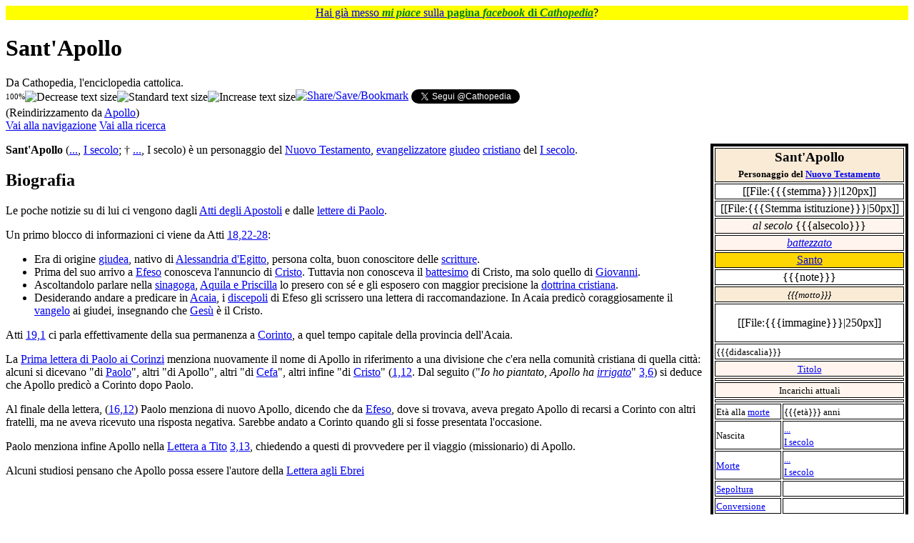

--- FILE ---
content_type: text/html; charset=UTF-8
request_url: https://it.cathopedia.org/wiki/Apollo
body_size: 73443
content:
<!DOCTYPE html>
<html class="client-nojs" lang="it" dir="ltr">
<head>
<meta charset="UTF-8">
<title>Sant'Apollo - Cathopedia, l'enciclopedia cattolica</title>
<script>(function(){var className="client-js";var cookie=document.cookie.match(/(?:^|; )cathopedia_l_itmwclientpreferences=([^;]+)/);if(cookie){cookie[1].split('%2C').forEach(function(pref){className=className.replace(new RegExp('(^| )'+pref.replace(/-clientpref-\w+$|[^\w-]+/g,'')+'-clientpref-\\w+( |$)'),'$1'+pref+'$2');});}document.documentElement.className=className;}());RLCONF={"wgBreakFrames":false,"wgSeparatorTransformTable":[",\t."," \t,"],"wgDigitTransformTable":["",""],"wgDefaultDateFormat":"dmy","wgMonthNames":["","gennaio","febbraio","marzo","aprile","maggio","giugno","luglio","agosto","settembre","ottobre","novembre","dicembre"],"wgRequestId":"aXFtVbpMhgmM5NzXq5x0AAAAAAw","wgCanonicalNamespace":"","wgCanonicalSpecialPageName":false,"wgNamespaceNumber":0,"wgPageName":"Sant'Apollo","wgTitle":"Sant'Apollo","wgCurRevisionId":669894,"wgRevisionId":669894,"wgArticleId":5448,"wgIsArticle":true,"wgIsRedirect":false,"wgAction":"view","wgUserName":null,"wgUserGroups":["*"],"wgCategories":["PersonaBot","Date alfanumeriche","Voci che inglobano materiale di it.wiki","Pre-canonizzazione","Tutti i Santi","Santi del I secolo","Santi e beati del 13 febbraio","Biografie","Evangelizzatori giudei","Personaggi del Nuovo Testamento","Santi del Nuovo Testamento","Nati nel I secolo","Morti nel I secolo"],"wgPageViewLanguage":"it","wgPageContentLanguage":"it","wgPageContentModel":"wikitext","wgRelevantPageName":"Sant'Apollo","wgRelevantArticleId":5448,"wgIsProbablyEditable":false,"wgRelevantPageIsProbablyEditable":false,"wgRestrictionEdit":[],"wgRestrictionMove":[],"wgRedirectedFrom":"Apollo","wgCiteReferencePreviewsActive":false,"wgMFDisplayWikibaseDescriptions":{"search":false,"watchlist":false,"tagline":false},"wgInternalRedirectTargetUrl":"/wiki/Sant%27Apollo"};
RLSTATE={"site.styles":"ready","user.styles":"ready","user":"ready","user.options":"loading","skins.vector.styles.legacy":"ready","jquery.makeCollapsible.styles":"ready"};RLPAGEMODULES=["mediawiki.action.view.redirect","site","mediawiki.page.ready","jquery.makeCollapsible","skins.vector.legacy.js","ext.gadget.OpenStreetMap","ext.gadget.ReferenceTooltips","ext.gadget.WikiMiniAtlas","ext.gadget.ExternalSearch","ext.gadget.SimilarTitles"];</script>
<script>(RLQ=window.RLQ||[]).push(function(){mw.loader.impl(function(){return["user.options@12s5i",function($,jQuery,require,module){mw.user.tokens.set({"patrolToken":"+\\","watchToken":"+\\","csrfToken":"+\\"});
}];});});</script>
<link rel="stylesheet" href="/w/load.php?lang=it&amp;modules=jquery.makeCollapsible.styles%7Cskins.vector.styles.legacy&amp;only=styles&amp;skin=vector">
<script async="" src="/w/load.php?lang=it&amp;modules=startup&amp;only=scripts&amp;raw=1&amp;skin=vector"></script>
<meta name="ResourceLoaderDynamicStyles" content="">
<link rel="stylesheet" href="/w/load.php?lang=it&amp;modules=site.styles&amp;only=styles&amp;skin=vector">
<meta name="generator" content="MediaWiki 1.43.5">
<meta name="robots" content="max-image-preview:standard">
<meta name="format-detection" content="telephone=no">
<meta name="viewport" content="width=1120">
<link rel="icon" href="/w/images/logo/SanPietro.ico">
<link rel="search" type="application/opensearchdescription+xml" href="/w/rest.php/v1/search" title="Cathopedia (it)">
<link rel="EditURI" type="application/rsd+xml" href="https://it.cathopedia.org/w/api.php?action=rsd">
<link rel="canonical" href="https://it.cathopedia.org/wiki/Sant%27Apollo">
<link rel="license" href="http://creativecommons.org/licenses/by-sa/3.0/">
<link rel="alternate" type="application/rss+xml" title="Feed RSS di Cathopedia" href="/w/index.php?title=Speciale:UltimeModifiche&amp;feed=rss">
<link rel="alternate" type="application/atom+xml" title="Feed Atom di Cathopedia" href="/w/index.php?title=Speciale:UltimeModifiche&amp;feed=atom">
</head>
<body class="skin-vector-legacy mediawiki ltr sitedir-ltr mw-hide-empty-elt ns-0 ns-subject page-Sant_Apollo rootpage-Sant_Apollo skin-vector action-view"><div id="mw-page-base" class="noprint"></div>
<div id="mw-head-base" class="noprint"></div>
<div id="content" class="mw-body" role="main">
	<a id="top"></a>
	<div id="siteNotice"><div id="localNotice" data-nosnippet=""><div class="sitenotice" lang="it" dir="ltr"><p style="text-align:center; background-color: yellow; padding: 0.05em 0.2em; font-size:100%; margin: 0 auto;">
<span typeof="mw:File"><a href="/wiki/File:Mi_piace_FB.png" class="mw-file-description"><img src="//commons.cathopedia.org/w/images/commons/thumb/4/46/Mi_piace_FB.png/14px-Mi_piace_FB.png" decoding="async" width="14" height="12" class="mw-file-element" srcset="//commons.cathopedia.org/w/images/commons/thumb/4/46/Mi_piace_FB.png/21px-Mi_piace_FB.png 1.5x, //commons.cathopedia.org/w/images/commons/thumb/4/46/Mi_piace_FB.png/28px-Mi_piace_FB.png 2x" /></a></span> <a target="_blank" rel="nofollow noreferrer noopener" class="external text" href="https://www.facebook.com/cathopedia">Hai già messo <span style="color: green;"><i><b>mi piace</b></i></span> sulla <span style="color: green;"><b>pagina <i>facebook</i> di <i>Cathopedia</i></b></span></a>? <span typeof="mw:File"><a href="/wiki/File:Mi_piace_FB_rovesciato.png" class="mw-file-description"><img src="//commons.cathopedia.org/w/images/commons/thumb/4/44/Mi_piace_FB_rovesciato.png/14px-Mi_piace_FB_rovesciato.png" decoding="async" width="14" height="12" class="mw-file-element" srcset="//commons.cathopedia.org/w/images/commons/thumb/4/44/Mi_piace_FB_rovesciato.png/21px-Mi_piace_FB_rovesciato.png 1.5x, //commons.cathopedia.org/w/images/commons/thumb/4/44/Mi_piace_FB_rovesciato.png/28px-Mi_piace_FB_rovesciato.png 2x" /></a></span>
</p></div></div></div>
	<div class="mw-indicators">
	</div>
	<h1 id="firstHeading" class="firstHeading mw-first-heading"><span class="mw-page-title-main">Sant'Apollo</span></h1>
	<div id="bodyContent" class="vector-body">
		<div id="siteSub" class="noprint">Da Cathopedia, l&#039;enciclopedia cattolica.</div>
		<div id="contentSub"><div id="mw-content-subtitle"><div class="subpages"><div style="float:left; vertical-align: middle;"><span id="textpercent" style="font-size: 11px; vertical-align: middle;">100%</span><span style="cursor: pointer; vertical-align:middle;"><img id="textminus" width="20" height="20" alt="Decrease text size" title="rimpicciolisci" src="/w/extensions/add-to-any-share-save/makeTextSmaller.jpg" onclick="resizeText(90, true)" /><img id="textstandard" width="20" height="20" alt="Standard text size" title="dimensione standard" src="/w/extensions/add-to-any-share-save/makeTextStandard.jpg" onclick="resizeText(0, true)" /><img id="textplus" width="20" height="20" alt="Increase text size" title="ingrandisci" src="/w/extensions/add-to-any-share-save/makeTextBigger.jpg" onclick="resizeText(111, true)" /></span></div><span style="width:100%;text-align:left;margin-top:-21px;"><div id="fb-root"></div>
					<script>(function(d, s, id) {
					  var js, fjs = d.getElementsByTagName(s)[0];
					  if (d.getElementById(id)) return;
					  js = d.createElement(s); js.id = id;
					  js.src = "//connect.facebook.net/it_IT/all.js#xfbml=1&appId=416394098402513";
					  fjs.parentNode.insertBefore(js, fjs);
					}(document, 'script', 'facebook-jssdk'));</script><span style="vertical-align: top;" class="fb-like" data-send="true" data-layout="standard" data-width="500" data-action="recommend" data-font="verdana"></span><a style="vertical-align: top;" class="a2a_dd" href="https://www.addtoany.com/share_save?linkurl=https%3A%2F%2Fit.cathopedia.org%2Fwiki%2FApollo%3Fpk_campaign%3DAddToAny%26pk_kwd%3DApollo&amp;linkname=Apollo " target="_blank"><img src="/w/extensions/add-to-any-share-save/share_save_171_16.png" width="171" height="16" alt="Share/Save/Bookmark"/></a><script type="text/javascript">a2a_linkname="Apollo";a2a_linkurl="https://it.cathopedia.org/wiki/Apollo?pk_campaign=AddToAny&pk_kwd=Apollo";a2a_onclick=1;</script> <a style="vertical-align: top;" href="https://twitter.com/Cathopedia" class="twitter-follow-button" data-show-count="false" data-lang="it">Segui @Cathopedia</a><script>!function(d,s,id){var js,fjs=d.getElementsByTagName(s)[0],p=/^http:/.test(d.location)?'http':'https';if(!d.getElementById(id)){js=d.createElement(s);js.id=id;js.src=p+'://platform.twitter.com/widgets.js';fjs.parentNode.insertBefore(js,fjs);}}(document, 'script', 'twitter-wjs');</script></span></div><span class="mw-redirectedfrom">(Reindirizzamento da <a href="/w/index.php?title=Apollo&amp;redirect=no" class="mw-redirect" title="Apollo">Apollo</a>)</span></div></div>
		<div id="contentSub2"></div>
		
		<div id="jump-to-nav"></div>
		<a class="mw-jump-link" href="#mw-head">Vai alla navigazione</a>
		<a class="mw-jump-link" href="#searchInput">Vai alla ricerca</a>
		<div id="mw-content-text" class="mw-body-content"><div class="mw-content-ltr mw-parser-output" lang="it" dir="ltr"><table class="TabellaLateralePersona" border="1" style="float:right; width:250px; border:4px solid black;">
<tbody><tr>
<th colspan="2" style="background-color:antiquewhite; text-align:center; width=100%; font-size:larger; border-style:double; border:1px solid black;"><font color="black">Sant'Apollo<small><small><br />Personaggio del <a href="/wiki/Nuovo_Testamento" title="Nuovo Testamento">Nuovo Testamento</a></small></small></font>
</th></tr>
<tr class="hiddenStructure noprint">
<td colspan="2" style="vertical-align:middle;text-align:center;">[[File:{{{stemma}}}|120px]]
</td></tr>
<tr class="hiddenStructure noprint">
<td colspan="2" style="vertical-align:middle;text-align:center;width:70px;">[[File:{{{Stemma istituzione}}}|50px]]
</td></tr>
<tr class="hiddenStructure noprint">
<td colspan="2" style="text-align:center; background-color:seashell"><i>al secolo</i> {{{alsecolo}}}
</td></tr>
<tr class="hiddenStructure noprint">
<td colspan="2" style="text-align:center; background-color:seashell"><i><a href="/wiki/Battesimo" title="Battesimo">battezzato</a> </i>
</td></tr>
<tr>
<td colspan="2" style="text-align:center; background-color:gold"><a href="/wiki/Santo" title="Santo">Santo</a>
</td></tr>
<tr class="hiddenStructure noprint">
<td colspan="2" style="text-align:center">{{{note}}}
</td></tr>
<tr class="hiddenStructure noprint">
<td colspan="2" style="text-align:center; background-color:antiquewhite"><font color="black"><small><i>{{{motto}}}</i></small></font>
</td></tr>
<tr class="hiddenStructure noprint">
<td colspan="2" style="text-align:center">
<p>[[File:{{{immagine}}}|250px]]
</p>
</td></tr>
<tr class="hiddenStructure noprint">
<td class="Didascalia" colspan="2"><small>{{{didascalia}}}</small>
</td></tr>
<tr class="hiddenStructure noprint">
<td colspan="2" style="text-align:center; background-color:seashell"><small><a href="/wiki/Vescovo_titolare" title="Vescovo titolare">Titolo</a></small>
</td></tr>
<tr class="hiddenStructure noprint">
<td colspan="2" style="text-align:left;background-color:seashell;">
</td></tr>
<tr class="hiddenStructure noprint">
<td colspan="2" style="text-align:center; background-color:seashell"><small>Incarichi attuali</small>
</td></tr>
<tr class="hiddenStructure noprint">
<td colspan="2" style="text-align:left; background-color:">
</td></tr>
<tr class="hiddenStructure noprint">
<td><small>Età alla <a href="/wiki/Morte" title="Morte">morte</a></small></td>
<td><small>{{{età}}} anni</small>
</td></tr>
<tr>
<td><small>Nascita</small>
</td>
<td><small><a href="/w/index.php?title=...&amp;action=edit&amp;redlink=1" class="new" title="... (la pagina non esiste)">...</a> <br /></small> <small> <a href="/wiki/I_secolo" title="I secolo">I secolo</a></small>
</td></tr>
<tr>
<td><small><a href="/wiki/Morte" title="Morte">Morte</a></small>
</td>
<td><small><a href="/w/index.php?title=...&amp;action=edit&amp;redlink=1" class="new" title="... (la pagina non esiste)">...</a> <br /> <a href="/wiki/I_secolo" title="I secolo">I secolo</a></small>
</td></tr>
<tr class="hiddenStructure noprint">
<td><small><a href="/wiki/Sepoltura" title="Sepoltura">Sepoltura</a></small>
</td>
<td><small></small>
</td></tr>
<tr class="hiddenStructure noprint">
<td><small><a href="/wiki/Conversione" title="Conversione">Conversione</a></small></td>
<td><small></small>
</td></tr>
<tr class="hiddenStructure noprint">
<td><small>Appartenenza</small></td>
<td><small></small>
</td></tr>
<tr class="hiddenStructure noprint">
<td><small><a href="/wiki/Vestizione" title="Vestizione">Vestizione</a></small></td>
<td><small>{{{V}}}</small>
</td></tr>
<tr class="hiddenStructure noprint">
<td><small><a href="/wiki/Vestizione" title="Vestizione">Vestizione</a></small></td>
<td><small>[[{{{aVest}}}]]</small>
</td></tr>
<tr class="hiddenStructure noprint">
<td><small><a href="/wiki/Professione_religiosa" title="Professione religiosa">Professione religiosa</a></small></td>
<td><small>[[{{{aPR}}}]]</small>
</td></tr>
<tr class="hiddenStructure noprint">
<td><small>Ordinato <a href="/wiki/Diacono" class="mw-redirect" title="Diacono">diacono</a></small></td>
<td><small></small>
</td></tr>
<tr class="hiddenStructure noprint">
<td><small><a href="/wiki/Ordinazione_presbiterale" class="mw-redirect" title="Ordinazione presbiterale">Ordinazione</a> <a href="/wiki/Presbitero" title="Presbitero">presbiterale</a></small></td>
<td><small>{{{O}}}</small>
</td></tr>
<tr class="hiddenStructure noprint">
<td><small><a href="/wiki/Ordinazione_presbiterale" class="mw-redirect" title="Ordinazione presbiterale">Ordinazione</a> <a href="/wiki/Presbitero" title="Presbitero">presbiterale</a></small></td>
<td><small>[[{{{aO}}}]]</small> <small></small>
</td></tr>
<tr class="hiddenStructure noprint">
<td><small>Nominato <a href="/wiki/Abate" title="Abate">Abate</a></small></td>
<td><small>{{{nominatoAB}}}</small>
</td></tr>
<tr class="hiddenStructure noprint">
<td><small>Nominato <a href="/wiki/Amministratore_apostolico" title="Amministratore apostolico">amministratore apostolico</a></small></td>
<td><small>{{{nominatoAA}}}</small>
</td></tr>
<tr class="hiddenStructure noprint">
<td><small>Nominato <a href="/wiki/Vescovo" title="Vescovo">vescovo</a></small></td>
<td><small>{{{nominato}}}</small>
</td></tr>
<tr class="hiddenStructure noprint">
<td><small>Nominato <a href="/wiki/Arcivescovo" title="Arcivescovo">arcivescovo</a></small></td>
<td><small>{{{nominatoA}}}</small>
</td></tr>
<tr class="hiddenStructure noprint">
<td><small>Nominato <a href="/wiki/Arcieparca" title="Arcieparca">arcieparca</a></small></td>
<td><small>{{{nominatoAE}}}</small>
</td></tr>
<tr class="hiddenStructure noprint">
<td><small>Nominato <a href="/wiki/Patriarca" title="Patriarca">patriarca</a></small></td>
<td><small>{{{nominatoP}}}</small>
</td></tr>
<tr class="hiddenStructure noprint">
<td><small>Nominato <a href="/wiki/Eparca" title="Eparca">eparca</a></small></td>
<td><small>{{{nominatoE}}}</small>
</td></tr>
<tr class="hiddenStructure noprint">
<td><small>Consacrazione vescovile</small></td>
<td><small>{{{C}}}</small>
</td></tr>
<tr class="hiddenStructure noprint">
<td><small><a href="/wiki/Consacrazione_vescovile" class="mw-redirect" title="Consacrazione vescovile">Consacrazione vescovile</a></small></td>
<td><small>[[ {{{aC}}} ]]</small><small></small>
</td></tr>
<tr class="hiddenStructure noprint">
<td><small>Elevazione ad <a href="/wiki/Arcivescovo" title="Arcivescovo">Arcivescovo</a></small></td>
<td><small>{{{elevato}}}</small>
</td></tr>
<tr class="hiddenStructure noprint">
<td><small>Elevazione a <a href="/wiki/Patriarca" title="Patriarca">Patriarca</a></small></td>
<td><small>{{{patriarca}}}</small>
</td></tr>
<tr class="hiddenStructure noprint">
<td><small>Elevazione ad <a href="/wiki/Arcieparca" title="Arcieparca">Arcieparca</a></small></td>
<td><small>{{{arcieparca}}}</small>
</td></tr>
<tr class="hiddenStructure noprint">
<td><small>Creazione<br />a <a href="/wiki/Cardinale" title="Cardinale">Cardinale</a></small></td>
<td><small>{{{P}}}</small>
</td></tr>
<tr class="hiddenStructure noprint">
<td><small>Creato<br /></small>
</td>
<td><small></small>
</td></tr>
<tr class="hiddenStructure noprint">
<td><small>Creato<br /><a href="/wiki/Cardinale" title="Cardinale">Cardinale</a></small>
</td>
<td><small></small>
</td></tr>
<tr class="hiddenStructure noprint">
<td><small>Deposto dal cardinalato</small>
</td>
<td><small> [[{{{aPd}}}]] da [[{{{pPd}}}]]</small>
<p><br />
</p>
</td></tr>
<tr class="hiddenStructure noprint">
<td><small>Dimissioni dal cardinalato</small>
</td>
<td><small> [[{{{aPdim}}}]]</small>
</td></tr>

<tr class="hiddenStructure noprint">
<td><small>Cardinale per</small>
</td>
<td><small></small>
</td></tr>

<tr class="hiddenStructure noprint">
<td><small>Cardinale per</small>
</td>
<td><small></small>
</td></tr>
<tr class="hiddenStructure noprint">
<td><small><a href="/wiki/Categoria:Cardinali_elettori" title="Categoria:Cardinali elettori">Cardinale elettore</a></small>
</td>
<td>
</td></tr>
<tr class="hiddenStructure noprint">
<td colspan="2" style="background-color:antiquewhite">
</td></tr>
<tr style="background-color:#dddddd" class="hiddenStructure noprint">
<td><small>Creazione a<br />pseudocardinale</small></td>
<td><small>{{{pseudocardinale}}}</small>
</td></tr>
<tr style="background-color:#dddddd" class="hiddenStructure noprint">
<td><small>Creazione a<br />pseudocardinale</small></td>
<td><small></small>
</td></tr>
<tr style="background-color:#dddddd" class="hiddenStructure noprint">
<td><small>Eletto Antipapa</small></td>
<td><small>{{{antipapa}}}</small>
</td></tr>
<tr style="background-color:#dddddd" class="hiddenStructure noprint">
<td><small>Consacrazione</small></td>
<td><small>{{{Consacrazione}}}</small>
</td></tr>
<tr style="background-color:#dddddd" class="hiddenStructure noprint">
<td><small>Fine pontificato</small></td>
<td><small>{{{Fine pontificato}}}</small>
</td></tr>
<tr style="background-color:#dddddd" class="hiddenStructure noprint">
<td><small>Pseudocardinali creati</small></td>
<td><small>{{{Pseudocardinali creati}}}</small>
</td></tr>
<tr style="background-color:#dddddd" class="hiddenStructure noprint">
<td><small>Sede</small></td>
<td><small>{{{Sede}}}</small>
</td></tr>
<tr style="background-color:#dddddd" class="hiddenStructure noprint">
<td><small>Opposto a</small></td>
<td><small></small>
</td></tr>
<tr style="background-color:#dddddd" class="hiddenStructure noprint">
<td><small>Sostenuto da</small></td>
<td><small></small>
</td></tr>
<tr style="background-color:#dddddd" class="hiddenStructure noprint">
<td><small><a href="/wiki/Scomunica" title="Scomunica">Scomunicato</a> da</small></td>
<td><small></small>
</td></tr>
<tr style="background-color:#dddddd" class="hiddenStructure noprint">
<td><small>Confermato cardinale</small></td>
<td><small>{{{Confermato cardinale}}}</small>
</td></tr>
<tr style="background-color:#dddddd" class="hiddenStructure noprint">
<td><small>Nomina a pseudocardinale annullata da</small></td>
<td><small>{{{Annullato da}}}</small>
</td></tr>
<tr style="background-color:#dddddd" class="hiddenStructure noprint">
<td><small>Riammesso da</small></td>
<td><small></small>
</td></tr>
<tr style="background-color:#dddddd" class="hiddenStructure noprint">
<td><small>Precedente</small></td>
<td><small>{{{Precedente}}}</small>
</td></tr>
<tr style="background-color:#dddddd" class="hiddenStructure noprint">
<td><small>Successivo</small></td>
<td><small>{{{Successivo}}}</small>
</td></tr>
<tr class="hiddenStructure noprint">
<td colspan="2" style="background-color:antiquewhite">
</td></tr>
<tr class="hiddenStructure noprint">
<td><small>Incarichi ricoperti</small>
</td>
<td>
</td></tr>
<tr class="hiddenStructure noprint">
<td colspan="2" style="background-color:antiquewhite; text-align:center;"><font color="black"><span typeof="mw:File"><a href="/wiki/File:Emblem_of_the_Papacy_SE.svg" class="mw-file-description"><img src="//commons.cathopedia.org/w/images/commons/thumb/8/81/Emblem_of_the_Papacy_SE.svg/30px-Emblem_of_the_Papacy_SE.svg.png" decoding="async" width="30" height="41" class="mw-file-element" srcset="//commons.cathopedia.org/w/images/commons/thumb/8/81/Emblem_of_the_Papacy_SE.svg/45px-Emblem_of_the_Papacy_SE.svg.png 1.5x, //commons.cathopedia.org/w/images/commons/thumb/8/81/Emblem_of_the_Papacy_SE.svg/60px-Emblem_of_the_Papacy_SE.svg.png 2x" /></a></span> <b>Informazioni sul papato</b> </font>
</td></tr>
<tr class="hiddenStructure noprint">
<td colspan="2" style="background-color:antiquewhite; text-align:center"><b>° <a href="/wiki/Diocesi_di_Roma" title="Diocesi di Roma">vescovo di Roma</a></b>
</td></tr>
<tr class="hiddenStructure noprint">
<td><small>Elezione<br />al pontificato</small></td>
<td><small>{{{inizio}}}</small><br />
</td></tr>
<tr style="background-color:#dddddd" class="hiddenStructure noprint">
<td><small>Insediamento</small></td>
<td><small>{{{Insediamento}}}</small>
</td></tr>
<tr class="hiddenStructure noprint">
<td><small>Consacrazione</small></td>
<td><small>{{{consacrazione}}}</small>
</td></tr>
<tr class="hiddenStructure noprint">
<td><small>Fine del<br /> pontificato</small></td>
<td><small>{{{fine}}}</small><small><br />(per causa incerta o sconosciuta)</small>
</td></tr>
<tr class="hiddenStructure noprint">
<td><small>Durata del<br />pontificato</small>
</td>
<td><small></small>
</td></tr>
<tr class="hiddenStructure noprint">
<td><small>Segretario</small></td>
<td><small>{{{segretario}}}</small>
</td></tr>
<tr class="hiddenStructure noprint">
<td><small>Predecessore</small></td>
<td><small>{{{predecessore}}}</small>
</td></tr>
<tr class="hiddenStructure noprint">
<td><small>Successore</small></td>
<td><small>{{{successore}}}</small>
</td></tr>
<tr class="hiddenStructure noprint">
<td><small>Extra</small></td>
<td><small>   <a href="/w/index.php?title=Categoria:Anni_di_pontificato_di_Apollo&amp;action=edit&amp;redlink=1" class="new" title="Categoria:Anni di pontificato di Apollo (la pagina non esiste)">Anni di pontificato</a></small>
</td></tr>
<tr class="hiddenStructure noprint">
<td colspan="2" style="text-align:center;">
<p><br />
</p>
</td></tr>

<tr class="hiddenStructure noprint">
<td><small>Cardinali</small></td>
<td><small> creazioni</small>
</td></tr>
<tr class="hiddenStructure noprint">
<td><small>Proclamazioni</small></td>
<td><small>   </small>
</td></tr>
<tr class="hiddenStructure noprint">
<td><small>Antipapi</small></td>
<td><small>{{{antipapi}}}</small>
</td></tr>
<tr class="hiddenStructure noprint">
<td><small>Eventi</small></td>
<td><small></small>
</td></tr>
<tr>
<td colspan="2" style="background-color:gold; text-align:center;">
<p><i>Iter</i> verso la <b>canonizzazione</b>
</p>
</td></tr>
<tr>
<td><small><a href="/wiki/Venerazione" class="mw-redirect" title="Venerazione">Venerato</a> da</small></td>
<td><small><a href="/wiki/Chiesa_cattolica" title="Chiesa cattolica">Chiesa cattolica</a></small>
</td></tr>
<tr class="hiddenStructure noprint">
<td><small><a href="/wiki/Venerabile" title="Venerabile">Venerabile</a> il</small></td>
<td><small>[[{{{aV}}}]]</small>
</td></tr>
<tr class="hiddenStructure noprint">
<td><small><a href="/wiki/Beatificazione" class="mw-redirect" title="Beatificazione">Beatificazione</a></small></td>
<td><small>[[{{{aB}}}]]</small>
</td></tr>
<tr>
<td><small><a href="/wiki/Canonizzazione" title="Canonizzazione">Canonizzazione</a></small></td>
<td><small>Pre-canonizzazione</small>
</td></tr>
<tr>
<td><small>Ricorrenza</small></td>
<td><small><a href="/wiki/13_febbraio" title="13 febbraio">13 febbraio</a></small>
</td></tr>
<tr class="hiddenStructure noprint">
<td><small>Altre ricorrenze</small></td>
<td><small></small>
</td></tr>
<tr class="hiddenStructure noprint">
<td><small><a href="/wiki/Santuario" title="Santuario">Santuario</a> principale</small></td>
<td><small>{{{santuario principale}}}</small>
</td></tr>
<tr class="hiddenStructure noprint">
<td><small>Attributi</small></td>
<td><small>{{{attributi}}}</small>
</td></tr>
<tr class="hiddenStructure noprint">
<td><small>Devozioni particolari</small></td>
<td><small>{{{devozioni}}}</small>
</td></tr>
<tr class="hiddenStructure noprint">
<td><small><a href="/wiki/Patrono" title="Patrono">Patrono</a> di</small></td>
<td><small></small>
</td></tr>
<tr class="hiddenStructure noprint">
<th colspan="2" style="background-color:#CCF;"><small></small>
</th></tr>
<tr class="hiddenStructure noprint">
<td colspan="2" align="center">[[File:|250px]]
</td></tr>
<tr class="hiddenStructure noprint">
<td colspan="2">
</td></tr>
<tr class="hiddenStructure noprint">
<td colspan="2" align="center">[[File:|100px|Stemma]]
</td></tr>
<tr class="hiddenStructure noprint">
<td>
</td>
<td>
</td></tr>
<tr class="hiddenStructure noprint">
<td><small>Incoronazione</small>
</td>
<td><small></small>
</td></tr>
<tr class="hiddenStructure noprint">
<td><small>Investitura</small>
</td>
<td><small></small>
</td></tr>
<tr class="hiddenStructure noprint">
<td><small>Predecessore</small>
</td>
<td>
</td></tr>
<tr class="hiddenStructure noprint">
<td><small>Erede</small>
</td>
<td><small></small>
</td></tr>
<tr class="hiddenStructure noprint">
<td><small>Successore</small>
</td>
<td>
</td></tr>


<tr>
<td colspan="2" style="background-color:#CCF;">
</td></tr>
<tr class="hiddenStructure noprint">
<td><small>Nome completo</small></td>
<td><small>{{{nome completo}}}</small>
</td></tr>
<tr class="hiddenStructure noprint">
<td><small>Trattamento</small></td>
<td><small>{{{trattamento}}}</small>
</td></tr>
<tr class="hiddenStructure noprint">
<td><small>Onorificenze</small></td>
<td><small></small>
</td></tr>
<tr class="hiddenStructure noprint">
<td><small>Nome templare</small></td>
<td><small>{{{nome templare}}}</small>
</td></tr>
<tr class="hiddenStructure noprint">
<td><small>Nomi postumi</small></td>
<td>
</td></tr>
<tr class="hiddenStructure noprint">
<td><small>Altri titoli</small></td>
<td><small></small>
</td></tr>
<tr class="hiddenStructure noprint">
<td><small>Casa reale</small></td>
<td><small>{{{casa reale}}}</small>
</td></tr>
<tr class="hiddenStructure noprint">
<td><small>Dinastia</small></td>
<td><small>{{{dinastia}}}</small>
</td></tr>
<tr class="hiddenStructure noprint">
<td><small>Padre</small></td>
<td><small>{{{padre}}}</small>
</td></tr>
<tr class="hiddenStructure noprint">
<td><small>Madre</small></td>
<td><small>{{{madre}}}</small>
</td></tr>
<tr class="hiddenStructure noprint">
<td><small>Coniuge</small>
</td>
<td>
<p><small>
{{{coniuge 1}}}
</small>
</p>
</td></tr>
<tr class="hiddenStructure noprint">
<td><small>Consorte</small>
</td>
<td>
<p><small>
</small></p><p class="mw-empty-elt">
</p>
</td></tr>
<tr class="hiddenStructure noprint">
<td><small>Consorte di</small>
</td>
<td>
<p><small>
</small></p><p class="mw-empty-elt">
</p>
</td></tr>
<tr class="hiddenStructure noprint">
<td><small>Figli</small>
</td>
<td><small></small>
</td></tr>
<tr class="hiddenStructure noprint">
<td><small>Religione</small>
</td>
<td><small>{{{religione}}}</small>
</td></tr>
<tr class="hiddenStructure noprint">
<td><small>Motto reale</small>
</td>
<td><small>{{{motto reale}}}</small>
</td></tr>
<tr class="hiddenStructure noprint">
<td><small>Firma</small>
</td>
<td>[[File:{{{firma}}}|150x150px]]
</td></tr>
<tr class="hiddenStructure noprint">
<td colspan="2" style="background-color:antiquewhite; text-align:center;"><font color="black"><b>Collegamenti esterni</b></font>
</td></tr>
<tr class="hiddenStructure noprint">
<td colspan="2" style="text-align:center; background-color:seashell"><small></small>
</td></tr>
<tr class="hiddenStructure noprint">
<td colspan="2" style="background-color:#A6B299;">
</td></tr>
<tr class="hiddenStructure noprint">
<td colspan="2" style="background:#EF7777; text-align: left;"><div style="text-align: center;"><i><b>Invito all'ascolto</b></i></div><small></small>
</td></tr>
<tr class="hiddenStructure noprint">
<td colspan="2" style="background-color:seashell; text-align:center"><b>Firma autografa</b>
</td></tr>
<tr class="hiddenStructure noprint">
<td colspan="2">[[File:{{{FirmaAutografa}}}|250px]]
</td></tr>
<tr class="hiddenStructure noprint">
<td colspan="2">{{{Festività}}}
</td></tr></tbody></table><p><b>Sant'Apollo</b>&#32;(<a href="/w/index.php?title=...&amp;action=edit&amp;redlink=1" class="new" title="... (la pagina non esiste)">...</a>, <a href="/wiki/I_secolo" title="I secolo">I secolo</a>;&#32;† &#32;<a href="/w/index.php?title=...&amp;action=edit&amp;redlink=1" class="new" title="... (la pagina non esiste)">...</a>,&#32;I secolo)&#32;è un personaggio del <a href="/wiki/Nuovo_Testamento" title="Nuovo Testamento">Nuovo Testamento</a>,&#32;<a href="/wiki/Vangelo" title="Vangelo">evangelizzatore</a> <a href="/wiki/Giudea" title="Giudea">giudeo</a>&#32;<a href="/wiki/Cristianesimo" title="Cristianesimo">cristiano</a> del <a href="/wiki/I_secolo" title="I secolo">I secolo</a>.
</p><h2><span class="mw-headline" id="Biografia">Biografia</span></h2>
<p>Le poche notizie su di lui ci vengono dagli <a href="/wiki/Atti_degli_Apostoli" title="Atti degli Apostoli">Atti degli Apostoli</a> e dalle <a href="/wiki/Lettere_di_Paolo" title="Lettere di Paolo">lettere di Paolo</a>.
</p><p>Un primo blocco di informazioni ci viene da Atti <a target="_blank" rel="nofollow noreferrer noopener" class="external text" href="https://bibbianuova.qumran2.net/?q=At+18,22-28">18,22-28</a><span style="visibility:hidden;color:transparent;"></span>:
</p>
<ul><li>Era di origine <a href="/wiki/Giudaismo" title="Giudaismo">giudea</a>, nativo di <a href="/wiki/Alessandria_d%27Egitto" class="mw-redirect" title="Alessandria d&#39;Egitto">Alessandria d'Egitto</a>, persona colta, buon conoscitore delle <a href="/wiki/Antico_Testamento" title="Antico Testamento">scritture</a>.</li>
<li>Prima del suo arrivo a <a href="/wiki/Efeso" title="Efeso">Efeso</a> conosceva l'annuncio di <a href="/wiki/Cristo" class="mw-redirect" title="Cristo">Cristo</a>. Tuttavia non conosceva il <a href="/wiki/Battesimo" title="Battesimo">battesimo</a> di Cristo, ma solo quello di <a href="/wiki/Giovanni_il_Battista" class="mw-redirect" title="Giovanni il Battista">Giovanni</a>.</li>
<li>Ascoltandolo parlare nella <a href="/wiki/Sinagoga" title="Sinagoga">sinagoga</a>, <a href="/wiki/Aquila_e_Priscilla" class="mw-redirect" title="Aquila e Priscilla">Aquila e Priscilla</a> lo presero con sé e gli esposero con maggior precisione la <a href="/wiki/Dottrina_cristiana" class="mw-redirect" title="Dottrina cristiana">dottrina cristiana</a>.</li>
<li>Desiderando andare a predicare in <a href="/w/index.php?title=Acaia&amp;action=edit&amp;redlink=1" class="new" title="Acaia (la pagina non esiste)">Acaia</a>, i <a href="/wiki/Discepoli" class="mw-redirect" title="Discepoli">discepoli</a> di Efeso gli scrissero una lettera di raccomandazione. In Acaia predicò coraggiosamente il <a href="/wiki/Vangelo" title="Vangelo">vangelo</a> ai giudei, insegnando che <a href="/wiki/Ges%C3%B9" title="Gesù">Gesù</a> è il Cristo.</li></ul>
<p>Atti <a target="_blank" rel="nofollow noreferrer noopener" class="external text" href="https://bibbianuova.qumran2.net/?q=At+19,1">19,1</a><span style="visibility:hidden;color:transparent;"></span> ci parla effettivamente della sua permanenza a <a href="/w/index.php?title=Corinto&amp;action=edit&amp;redlink=1" class="new" title="Corinto (la pagina non esiste)">Corinto</a>, a quel tempo capitale della provincia dell'Acaia.
</p><p>La <a href="/wiki/Prima_lettera_ai_Corinzi" title="Prima lettera ai Corinzi">Prima lettera di Paolo ai Corinzi</a> menziona nuovamente il nome di Apollo in riferimento a una divisione che c'era nella comunità cristiana di quella città: alcuni si dicevano "di <a href="/wiki/San_Paolo_apostolo" title="San Paolo apostolo">Paolo</a>", altri "di Apollo", altri "di <a href="/wiki/San_Pietro_apostolo" class="mw-redirect" title="San Pietro apostolo">Cefa</a>", altri infine "di <a href="/wiki/Cristo" class="mw-redirect" title="Cristo">Cristo</a>" (<a target="_blank" rel="nofollow noreferrer noopener" class="external text" href="https://bibbianuova.qumran2.net/?q=1Cor+1,12">1,12</a><span style="visibility:hidden;color:transparent;"></span>. Dal seguito ("<i>Io ho piantato, Apollo ha <a href="/w/index.php?title=Irrigazione&amp;action=edit&amp;redlink=1" class="new" title="Irrigazione (la pagina non esiste)">irrigato</a></i>" <a target="_blank" rel="nofollow noreferrer noopener" class="external text" href="https://bibbianuova.qumran2.net/?q=1Cor+3,6">3,6</a><span style="visibility:hidden;color:transparent;"></span>) si deduce che Apollo predicò a Corinto dopo Paolo.
</p><p>Al finale della lettera, (<a target="_blank" rel="nofollow noreferrer noopener" class="external text" href="https://bibbianuova.qumran2.net/?q=1Cor+16,12">16,12</a><span style="visibility:hidden;color:transparent;"></span>) Paolo menziona di nuovo Apollo, dicendo che da <a href="/wiki/Efeso" title="Efeso">Efeso</a>, dove si trovava, aveva pregato Apollo di recarsi a Corinto con altri fratelli, ma ne aveva ricevuto una risposta negativa. Sarebbe andato a Corinto quando gli si fosse presentata l'occasione.
</p><p>Paolo menziona infine Apollo nella <a href="/wiki/Lettera_a_Tito" title="Lettera a Tito">Lettera a Tito</a> <a target="_blank" rel="nofollow noreferrer noopener" class="external text" href="https://bibbianuova.qumran2.net/?q=Tt+3,13">3,13</a><span style="visibility:hidden;color:transparent;"></span>, chiedendo a questi di provvedere per il viaggio (missionario) di Apollo.
</p><p>Alcuni studiosi pensano che Apollo possa essere l'autore della <a href="/wiki/Lettera_agli_Ebrei" title="Lettera agli Ebrei">Lettera agli Ebrei</a>
</p>
<style data-mw-deduplicate="TemplateStyles:r603640">.mw-parser-output .navbox{border:1px solid #aaa;clear:both;margin:auto;padding:2px;width:100%}.mw-parser-output .navbox th{padding-left:1em;padding-right:1em;text-align:center}.mw-parser-output .navbox>tbody>tr:first-child>th{background:#ccf;font-size:90%;width:100%}.mw-parser-output .navbox_navbar{float:left;margin:0;padding:0 10px 0 0;text-align:left;width:6em}.mw-parser-output .navbox_title{font-size:110%}.mw-parser-output .navbox_abovebelow{background:#ddf;font-size:90%;font-weight:normal}.mw-parser-output .navbox_group{background:#ddf;font-size:90%;padding:0 10px;white-space:nowrap}.mw-parser-output .navbox_list{font-size:90%;width:100%}.mw-parser-output .navbox_list a{white-space:nowrap}.mw-parser-output .navbox_odd{background:#fdfdfd}.mw-parser-output .navbox_even{background:#f7f7f7}.mw-parser-output .navbox_center{text-align:center}.mw-parser-output .navbox .navbox_image{padding-left:7px;vertical-align:middle;width:0}.mw-parser-output .navbox+.navbox{margin-top:-1px}.mw-parser-output .navbox .mw-collapsible-toggle{font-weight:normal;text-align:right;width:7em}.mw-parser-output .subnavbox{margin:-3px;width:100%}.mw-parser-output .subnavbox_group{background:#ddf;padding:0 10px}</style><table class="navbox mw-collapsible mw-collapsed nowraplinks noprint metadata" id="navbox-Persone_del_Nuovo_Testamento"><tbody><tr><th colspan="2" style="background:#FFE8BF; border:2px solid #FFAD1F;"><div class="navbox_navbar"><div class="noprint plainlinks" style="background-color:transparent; padding:0; font-size:xx-small; color:#000000; white-space:nowrap;"><a href="/wiki/Template:Persone_del_Nuovo_Testamento" title="Template:Persone del Nuovo Testamento"><span title="Vai alla pagina del template.">v</span></a>&#160;<span style="font-size:80%;">•</span>&#160;<a href="/wiki/Discussioni_template:Persone_del_Nuovo_Testamento" title="Discussioni template:Persone del Nuovo Testamento"><span title="Discuti del template.">d</span></a>&#160;<span style="font-size:80%;">•</span>&#160;<a target="_blank" rel="nofollow noreferrer noopener" class="external text" href="https://it.cathopedia.org/w/index.php?title=Template:Persone_del_Nuovo_Testamento&amp;action=edit"><span style="color:#002bb8;" title="Per modificare il template. Usa l&#39;anteprima prima di salvare.">m</span></a></div></div><span class="navbox_title"><a href="/wiki/Categoria:Personaggi_del_Nuovo_Testamento" title="Categoria:Personaggi del Nuovo Testamento">Persone del Nuovo Testamento</a></span></th></tr><tr><th colspan="1" class="navbox_group" style="background: #FFE8BF; text-align:center;">Gesù e parenti</th><td colspan="1" class="navbox_list navbox_odd"><a href="/wiki/Ges%C3%B9" title="Gesù">Gesù Cristo</a><br />
<p><a href="/wiki/Maria" class="mw-redirect" title="Maria">Maria</a><b>&#160;·</b>  <a href="/wiki/Giuseppe" class="mw-redirect" title="Giuseppe">Giuseppe</a><br />
<a href="/wiki/Cleopa" class="mw-redirect" title="Cleopa">Cleopa</a><b>&#160;·</b>  <a href="/wiki/Maria_di_Cleopa" class="mw-redirect" title="Maria di Cleopa">Maria di Cleopa</a><b>&#160;·</b>  <a href="/wiki/Fratelli_di_Ges%C3%B9" title="Fratelli di Gesù">"Fratelli" di Gesù</a>:<b>&#160;·</b>  <a href="/wiki/Giacomo_il_Minore" class="mw-redirect" title="Giacomo il Minore">Giacomo</a><b>&#160;·</b>  <a href="/wiki/Giuda_(parente_di_Ges%C3%B9)" title="Giuda (parente di Gesù)">Giuda</a><b>&#160;·</b>  <a href="/wiki/Giuseppe_(parente_di_Ges%C3%B9)" title="Giuseppe (parente di Gesù)">Giuseppe-Ioses</a><b>&#160;·</b>  <a href="/wiki/Simone_(parente_di_Ges%C3%B9)" title="Simone (parente di Gesù)">Simone</a><br />
</p>
<a href="/wiki/Giovanni_Battista" class="mw-redirect" title="Giovanni Battista">Giovanni Battista</a><b>&#160;·</b>  <a href="/wiki/Elisabetta" class="mw-redirect" title="Elisabetta">Elisabetta</a><b>&#160;·</b>  <a href="/wiki/Zaccaria_padre_di_Giovanni_Battista" class="mw-redirect" title="Zaccaria padre di Giovanni Battista">Zaccaria</a><b>&#160;·</b>  <a href="/wiki/Gioacchino_e_Anna" class="mw-redirect" title="Gioacchino e Anna">Gioacchino e Anna</a></td></tr><tr><th colspan="1" class="navbox_group" style="background: #FFE8BF; text-align:center;"><a href="/wiki/Apostolo" title="Apostolo">Apostoli</a><br />(i Dodici)</th><td colspan="1" class="navbox_list navbox_even" style="background:#FFFAFA;"><a href="/wiki/Sant%27Andrea" class="mw-redirect" title="Sant&#39;Andrea">Andrea</a><b>&#160;·</b>  <a href="/wiki/San_Bartolomeo_apostolo" title="San Bartolomeo apostolo">Bartolomeo</a><b>&#160;·</b>  <a href="/wiki/San_Filippo_apostolo" title="San Filippo apostolo">Filippo</a><b>&#160;·</b> <a href="/wiki/San_Giacomo_il_Minore" title="San Giacomo il Minore">Giacomo di Alfeo</a><b>&#160;·</b>  <a href="/wiki/San_Giacomo_il_Maggiore" class="mw-redirect" title="San Giacomo il Maggiore">Giacomo di Zebedeo</a><b>&#160;·</b>  <a href="/wiki/San_Giovanni_evangelista" title="San Giovanni evangelista">Giovanni</a><b>&#160;·</b>  <a href="/wiki/Giuda_Iscariota" title="Giuda Iscariota">Giuda Iscariota</a><b>&#160;·</b>  <a href="/wiki/San_Giuda_Taddeo" title="San Giuda Taddeo">Giuda Taddeo</a><b>&#160;·</b>  <a href="/wiki/San_Matteo" title="San Matteo">Matteo</a><b>&#160;·</b>  <a href="/wiki/San_Pietro" title="San Pietro">Pietro</a><b>&#160;·</b>  <a href="/wiki/San_Simone_apostolo" title="San Simone apostolo">Simone lo Zelota</a><b>&#160;·</b>  <a href="/wiki/San_Tommaso_apostolo" title="San Tommaso apostolo">Tommaso</a></td></tr><tr><th colspan="1" class="navbox_group" style="background: #FFE8BF; text-align:center;">Apostoli<br />(altri)</th><td colspan="1" class="navbox_list navbox_odd"><a href="/wiki/Andronico" title="Andronico">Andronico</a> e <a href="/wiki/Giunia" title="Giunia">Giunia</a><b>&#160;·</b>  <a href="/wiki/Apollo" class="mw-redirect" title="Apollo">Apollo</a><b>&#160;·</b>  <a href="/wiki/Barnaba" class="mw-redirect" title="Barnaba">Barnaba</a><b>&#160;·</b>  <a href="/wiki/Mattia" class="mw-redirect" title="Mattia">Mattia</a><b>&#160;·</b>  <a href="/wiki/San_Paolo" class="mw-redirect" title="San Paolo">Paolo</a><b>&#160;·</b>  <a href="/wiki/Sila" class="mw-redirect" title="Sila">Sila</a><b>&#160;·</b>  <a href="/wiki/Timoteo" class="mw-redirect" title="Timoteo">Timoteo</a></td></tr><tr><th colspan="1" class="navbox_group" style="background: #FFE8BF; text-align:center;"><a href="/wiki/Sette_(diaconi)" title="Sette (diaconi)">Sette (diaconi)</a></th><td colspan="1" class="navbox_list navbox_even" style="background:#FFFAFA;"><a href="/wiki/San_Filippo_diacono" title="San Filippo diacono">Filippo</a><b>&#160;·</b>  <a href="/wiki/Santo_Stefano" title="Santo Stefano">Stefano</a><b>&#160;·</b>  <a href="/wiki/Nicanore" class="mw-redirect" title="Nicanore">Nicanore</a><b>&#160;·</b>  <a href="/wiki/Nicola" class="mw-redirect" title="Nicola">Nicola</a><b>&#160;·</b>  <a href="/wiki/Parmenas" class="mw-redirect" title="Parmenas">Parmenas</a><b>&#160;·</b>  <a href="/wiki/San_Pr%C3%B3coro" title="San Prócoro">Prócoro</a><b>&#160;·</b>  <a href="/wiki/San_Timone" title="San Timone">Timone</a></td></tr><tr><th colspan="1" class="navbox_group" style="background: #FFE8BF; text-align:center;"><a href="/wiki/Evangelista" title="Evangelista">Evangelisti</a></th><td colspan="1" class="navbox_list navbox_odd"><a href="/wiki/San_Matteo" title="San Matteo">Matteo</a><b>&#160;·</b>  <a href="/wiki/San_Marco_evangelista" title="San Marco evangelista">Marco</a><b>&#160;·</b>  <a href="/wiki/San_Luca_evangelista" title="San Luca evangelista">Luca</a><b>&#160;·</b>  <a href="/wiki/Giovanni_apostolo" class="mw-redirect" title="Giovanni apostolo">Giovanni</a></td></tr><tr><th colspan="1" class="navbox_group" style="background: #FFE8BF; text-align:center;">Gruppi</th><td colspan="1" class="navbox_list navbox_even" style="background:#FFFAFA;"><a href="/wiki/Angeli" class="mw-redirect" title="Angeli">Angeli</a><b>&#160;·</b>  <a href="/wiki/Apostoli" class="mw-redirect" title="Apostoli">Apostoli</a><b>&#160;·</b>  <a href="/wiki/Discepoli" class="mw-redirect" title="Discepoli">Discepoli</a><b>&#160;·</b>  <a href="/w/index.php?title=Ebreo&amp;action=edit&amp;redlink=1" class="new" title="Ebreo (la pagina non esiste)">Ebrei</a><b>&#160;·</b>  <a href="/wiki/Erodiani" title="Erodiani">Erodiani</a><b>&#160;·</b> <a href="/wiki/Farisei" title="Farisei">Farisei</a><b>&#160;·</b>  <a href="/w/index.php?title=Ellenisti&amp;action=edit&amp;redlink=1" class="new" title="Ellenisti (la pagina non esiste)">Greci</a><b>&#160;·</b>  <a href="/wiki/Magi" title="Magi">Magi</a><b>&#160;·</b>  <a href="/w/index.php?title=Proseliti&amp;action=edit&amp;redlink=1" class="new" title="Proseliti (la pagina non esiste)">Proseliti</a><b>&#160;·</b>  <a href="/w/index.php?title=Romani&amp;action=edit&amp;redlink=1" class="new" title="Romani (la pagina non esiste)">Romani</a><b>&#160;·</b>  <a href="/wiki/Sadducei" title="Sadducei">Sadducei</a><b>&#160;·</b>  <a href="/w/index.php?title=Samaritani&amp;action=edit&amp;redlink=1" class="new" title="Samaritani (la pagina non esiste)">Samaritani</a><b>&#160;·</b>  <a href="/wiki/Scribi" title="Scribi">Scribi</a><b>&#160;·</b>  <a href="/wiki/Sinedrio" title="Sinedrio">Sinedrio</a><b>&#160;·</b>  <a href="/wiki/Zeloti" title="Zeloti">Zeloti</a><b>&#160;·</b>  <a href="/w/index.php?title=70_discepoli&amp;action=edit&amp;redlink=1" class="new" title="70 discepoli (la pagina non esiste)">70 discepoli</a></td></tr><tr><th colspan="1" class="navbox_group" style="background: #FFE8BF; text-align:center;">Romani e capi Ebrei</th><td colspan="1" class="navbox_list navbox_odd"><a href="/wiki/Anna_(sommo_sacerdote)" title="Anna (sommo sacerdote)">Anna (sommo sacerdote)</a><b>&#160;·</b>  <a href="/wiki/Caifa" title="Caifa">Caifa</a><b>&#160;·</b>  <a href="/wiki/Claudio_Lisia" title="Claudio Lisia">Claudio Lisia</a><b>&#160;·</b>  <a href="/wiki/Cornelio" title="Cornelio">Cornelio</a><b>&#160;·</b>  <a href="/wiki/Erode_Agrippa_I" title="Erode Agrippa I">Erode Agrippa I</a><b>&#160;·</b>  <a href="/wiki/Erode_Agrippa_II" title="Erode Agrippa II">Erode Agrippa II</a><b>&#160;·</b>  <a href="/wiki/Erode_Antipa" title="Erode Antipa">Erode Antipa</a><b>&#160;·</b>  <a href="/wiki/Erode_Archelao" title="Erode Archelao">Erode Archelao</a><b>&#160;·</b>  <a href="/wiki/Erode_Filippo_I" title="Erode Filippo I">Erode Filippo I</a><b>&#160;·</b>  <a href="/wiki/Erode_Filippo_II" title="Erode Filippo II">Erode Filippo II</a><b>&#160;·</b>  <a href="/wiki/Erode_il_Grande" title="Erode il Grande">Erode il Grande</a><b>&#160;·</b> <a href="/wiki/Erodiade" title="Erodiade">Erodiade</a><b>&#160;·</b>  <a href="/wiki/Marco_Antonio_Felice" title="Marco Antonio Felice">Felice</a><b>&#160;·</b>  <a href="/wiki/Festo" class="mw-redirect" title="Festo">Festo</a><b>&#160;·</b>  <a href="/wiki/Gallione" title="Gallione">Gallione</a><b>&#160;·</b>  <a href="/wiki/Lisania" title="Lisania">Lisania</a><b>&#160;·</b>  "<a href="/wiki/Longino" class="mw-redirect" title="Longino">Longino</a>"<b>&#160;·</b>  <a href="/wiki/Ponzio_Pilato" title="Ponzio Pilato">Ponzio Pilato</a> e <a href="/wiki/Moglie_di_Pilato" title="Moglie di Pilato">moglie</a><b>&#160;·</b>  <a href="/w/index.php?title=Publio&amp;action=edit&amp;redlink=1" class="new" title="Publio (la pagina non esiste)">Publio</a><b>&#160;·</b>  <a href="/wiki/Quirinio" title="Quirinio">Quirinio</a><b>&#160;·</b>  <a href="/wiki/Salom%C3%A8" title="Salomè">Salomè</a><b>&#160;·</b>  <a href="/wiki/Sergio_Paolo" title="Sergio Paolo">Sergio Paolo</a><b>&#160;·</b>  <a href="/wiki/Augusto" title="Augusto">Augusto</a> <b>&#160;·</b> <a href="/wiki/Tiberio" title="Tiberio">Tiberio</a></td></tr><tr><th colspan="1" class="navbox_group" style="background: #FFE8BF; text-align:center;">Altri<br />(Vangeli)</th><td colspan="1" class="navbox_list navbox_even" style="background:#FFFAFA;"><a href="/wiki/Alfeo" class="mw-redirect" title="Alfeo">Alfeo</a><b>&#160;·</b>  <a href="/wiki/Anna_(profetessa)" title="Anna (profetessa)">Anna (profetessa)</a><b>&#160;·</b>  <a href="/wiki/Barabba" title="Barabba">Barabba</a><b>&#160;·</b>  <a href="/w/index.php?title=Bartimeo&amp;action=edit&amp;redlink=1" class="new" title="Bartimeo (la pagina non esiste)">Bartimeo</a><b>&#160;·</b>  "<a href="/wiki/Buon_ladrone" title="Buon ladrone">Buon ladrone</a>"<b>&#160;·</b>  <a href="/wiki/Diavolo" title="Diavolo">Diavolo</a><b>&#160;·</b>  <a href="/wiki/Gabriele" class="mw-redirect" title="Gabriele">Gabriele</a><b>&#160;·</b>  <a href="/w/index.php?title=Giairo&amp;action=edit&amp;redlink=1" class="new" title="Giairo (la pagina non esiste)">Giairo</a><b>&#160;·</b>  <a href="/wiki/Giovanna" title="Giovanna">Giovanna</a><b>&#160;·</b>  <a href="/wiki/Giuseppe_di_Arimatea" class="mw-redirect" title="Giuseppe di Arimatea">Giuseppe di Arimatea</a><b>&#160;·</b>  <a href="/wiki/Lazzaro" title="Lazzaro">Lazzaro</a><b>&#160;·</b>  <a href="/wiki/Magi" title="Magi">Magi</a><b>&#160;·</b>  <a href="/wiki/Malco" title="Malco">Malco</a><b>&#160;·</b>  <a href="/wiki/Santa_Marta" class="mw-redirect" title="Santa Marta">Marta</a> e <a href="/wiki/Santa_Maria_di_Betania" title="Santa Maria di Betania">Maria</a><b>&#160;·</b>  <a href="/wiki/Maria_Maddalena" class="mw-redirect" title="Maria Maddalena">Maria Maddalena</a><b>&#160;·</b>  <a href="/wiki/Natanaele" class="mw-redirect" title="Natanaele">Natanaele</a><b>&#160;·</b>  <a href="/wiki/Nicodemo" class="mw-redirect" title="Nicodemo">Nicodemo</a><b>&#160;·</b>  <a href="/wiki/Salom%C3%A8_(discepola)" class="mw-redirect" title="Salomè (discepola)">Salomè</a><b>&#160;·</b> "<a href="/wiki/Santa_Fotina" title="Santa Fotina">Samaritana</a>"<b>&#160;·</b> <a href="/wiki/Simeone_il_Giusto" class="mw-redirect" title="Simeone il Giusto">Simeone il Giusto</a><b>&#160;·</b>  <a href="/wiki/Simone_di_Cirene" title="Simone di Cirene">Simone di Cirene</a><b>&#160;·</b>  <a href="/w/index.php?title=Simone_il_lebbroso&amp;action=edit&amp;redlink=1" class="new" title="Simone il lebbroso (la pagina non esiste)">Simone il lebbroso</a><b>&#160;·</b>  <a href="/w/index.php?title=Susanna&amp;action=edit&amp;redlink=1" class="new" title="Susanna (la pagina non esiste)">Susanna</a><b>&#160;·</b>  <a href="/w/index.php?title=Teofilo&amp;action=edit&amp;redlink=1" class="new" title="Teofilo (la pagina non esiste)">Teofilo</a><b>&#160;·</b>  <a href="/wiki/Zaccheo" title="Zaccheo">Zaccheo</a><b>&#160;·</b>  <a href="/wiki/Zebedeo" title="Zebedeo">Zebedeo</a></td></tr><tr><th colspan="1" class="navbox_group" style="background: #FFE8BF; text-align:center;">Altri<br />(Atti e lettere)</th><td colspan="1" class="navbox_list navbox_odd"><a href="/wiki/Agabo" title="Agabo">Agabo</a><b>&#160;·</b>  <a href="/wiki/Anania_e_Saffira" title="Anania e Saffira">Anania e Saffira</a><b>&#160;·</b>  <a href="/wiki/Anania_di_Damasco" class="mw-redirect" title="Anania di Damasco">Anania di Damasco</a><b>&#160;·</b>  <a href="/wiki/Aquila_e_Priscilla" class="mw-redirect" title="Aquila e Priscilla">Aquila e Priscilla</a><b>&#160;·</b>  <a href="/w/index.php?title=Aristarco&amp;action=edit&amp;redlink=1" class="new" title="Aristarco (la pagina non esiste)">Aristarco</a><b>&#160;·</b>  <a href="/w/index.php?title=Elimas_Bar-Jesus&amp;action=edit&amp;redlink=1" class="new" title="Elimas Bar-Jesus (la pagina non esiste)">Elimas Bar-Jesus</a><b>&#160;·</b>  <a href="/w/index.php?title=Demetrio&amp;action=edit&amp;redlink=1" class="new" title="Demetrio (la pagina non esiste)">Demetrio</a><b>&#160;·</b>  <a href="/wiki/San_Dionigi_l%27Areopagita" title="San Dionigi l&#39;Areopagita">Dionigi l'Areopagita</a><b>&#160;·</b>  <a href="/wiki/Dorcas" class="mw-redirect" title="Dorcas">Dorcas</a><b>&#160;·</b>  <a href="/w/index.php?title=Eutico&amp;action=edit&amp;redlink=1" class="new" title="Eutico (la pagina non esiste)">Eutico</a><b>&#160;·</b>  <a href="/wiki/Santa_Febe" title="Santa Febe">Febe</a><b>&#160;·</b> <a href="/wiki/Gamaliele" title="Gamaliele">Gamaliele</a><b>&#160;·</b>  <a href="/w/index.php?title=Giuda_Barsabba&amp;action=edit&amp;redlink=1" class="new" title="Giuda Barsabba (la pagina non esiste)">Giuda Barsabba</a><b>&#160;·</b>  <a href="/w/index.php?title=Giuda_il_Galileo&amp;action=edit&amp;redlink=1" class="new" title="Giuda il Galileo (la pagina non esiste)">Giuda il Galileo</a><b>&#160;·</b>  <a href="/w/index.php?title=Giuseppe_Barsabba&amp;action=edit&amp;redlink=1" class="new" title="Giuseppe Barsabba (la pagina non esiste)">Giuseppe Barsabba</a><b>&#160;·</b>  <a href="/w/index.php?title=Lucio_di_Cirene&amp;action=edit&amp;redlink=1" class="new" title="Lucio di Cirene (la pagina non esiste)">Lucio di Cirene</a><b>&#160;·</b>  <a href="/w/index.php?title=Lidia&amp;action=edit&amp;redlink=1" class="new" title="Lidia (la pagina non esiste)">Lidia</a><b>&#160;·</b>  <a href="/wiki/Manaen" class="mw-redirect" title="Manaen">Manaen</a><b>&#160;·</b>  <a href="/w/index.php?title=Maria_madre_di_Marco&amp;action=edit&amp;redlink=1" class="new" title="Maria madre di Marco (la pagina non esiste)">Maria madre di Marco</a><b>&#160;·</b>  <a href="/w/index.php?title=Sceva&amp;action=edit&amp;redlink=1" class="new" title="Sceva (la pagina non esiste)">Sceva</a><b>&#160;·</b>  <a href="/wiki/Simon_Mago" title="Simon Mago">Simon Mago</a><b>&#160;·</b>  <a href="/w/index.php?title=Sosipatro&amp;action=edit&amp;redlink=1" class="new" title="Sosipatro (la pagina non esiste)">Sosipatro</a><b>&#160;·</b>  <a href="/w/index.php?title=Teuda&amp;action=edit&amp;redlink=1" class="new" title="Teuda (la pagina non esiste)">Teuda</a><b>&#160;·</b>  <a href="/wiki/Tichico" title="Tichico">Tichico</a><b>&#160;·</b>  <a href="/wiki/San_Timoteo" title="San Timoteo">Timoteo</a> <b>&#160;·</b>  <a href="/wiki/San_Tito" title="San Tito">Tito</a> <b>&#160;·</b>  <a href="/w/index.php?title=Trofimo&amp;action=edit&amp;redlink=1" class="new" title="Trofimo (la pagina non esiste)">Trofimo</a></td></tr></tbody></table>
<table class="sezioniaccessorie"><tbody><tr><td width="99.9%"></td><td width="0.1%"></td></tr><tr><td colspan="2" style="font-size: 120%; font-weight: bold; padding-top: .6em;">Collegamenti esterni</td></tr><tr><td colspan="2">
<ul><li>Voce <a target="_blank" rel="nofollow noreferrer noopener" class="external text" href="https://it.wikipedia.org/wiki/Apollo_(Nuovo_Testamento)">Apollo (Nuovo Testamento)</a> di <i><a target="_blank" rel="nofollow noreferrer noopener" class="external text" href="https://it.wikipedia.org">it.wiki</a></i>: il materiale ivi presente è stato rielaborato in <a href="/wiki/Cathopedia:Punto_di_vista_cattolico" title="Cathopedia:Punto di vista cattolico">senso cattolico</a> e integrato</li></ul>
</td></tr></tbody></table>
<!-- 
NewPP limit report
Cached time: 20260122002038
Cache expiry: 0
Reduced expiry: true
Complications: []
CPU time usage: 0.411 seconds
Real time usage: 0.518 seconds
Preprocessor visited node count: 53738/1000000
Post‐expand include size: 61170/2097152 bytes
Template argument size: 6744/2097152 bytes
Highest expansion depth: 29/100
Expensive parser function count: 24/130
Unstrip recursion depth: 0/20
Unstrip post‐expand size: 1308/5000000 bytes
ExtLoops count: 0/500
Lua time usage: 0.080/7 seconds
Lua virtual size: 5410816/52428800 bytes
Lua estimated memory usage: 0 bytes
-->
<!--
Transclusion expansion time report (%,ms,calls,template)
100.00%  479.791      1 -total
 93.33%  447.768      1 Template:Persona
 28.03%  134.491      4 Template:Anno_o_Anno
 27.04%  129.726     70 Template:Trova_str
 15.00%   71.958      2 Template:ChCardinali
 10.66%   51.128      2 Template:MirandaCardinali
  8.38%   40.214      2 Template:GcCardinali
  6.01%   28.834      9 Template:Papa
  5.57%   26.743      1 Template:Persone_del_Nuovo_Testamento
  5.40%   25.922      1 Template:Nb
-->
</div>
<div class="printfooter" data-nosnippet="">Estratto da "<a dir="ltr" href="https://it.cathopedia.org/w/index.php?title=Sant%27Apollo&amp;oldid=669894">https://it.cathopedia.org/w/index.php?title=Sant%27Apollo&amp;oldid=669894</a>"</div></div>
		<div id="catlinks" class="catlinks" data-mw="interface"><div id="mw-normal-catlinks" class="mw-normal-catlinks"><a href="/wiki/Speciale:Categorie" title="Speciale:Categorie">Categorie</a>: <ul><li><a href="/wiki/Categoria:Pre-canonizzazione" title="Categoria:Pre-canonizzazione">Pre-canonizzazione</a></li><li><a href="/wiki/Categoria:Tutti_i_Santi" title="Categoria:Tutti i Santi">Tutti i Santi</a></li><li><a href="/wiki/Categoria:Santi_del_I_secolo" title="Categoria:Santi del I secolo">Santi del I secolo</a></li><li><a href="/wiki/Categoria:Santi_e_beati_del_13_febbraio" title="Categoria:Santi e beati del 13 febbraio">Santi e beati del 13 febbraio</a></li><li><a href="/wiki/Categoria:Biografie" title="Categoria:Biografie">Biografie</a></li><li><a href="/wiki/Categoria:Evangelizzatori_giudei" title="Categoria:Evangelizzatori giudei">Evangelizzatori giudei</a></li><li><a href="/wiki/Categoria:Personaggi_del_Nuovo_Testamento" title="Categoria:Personaggi del Nuovo Testamento">Personaggi del Nuovo Testamento</a></li><li><a href="/wiki/Categoria:Santi_del_Nuovo_Testamento" title="Categoria:Santi del Nuovo Testamento">Santi del Nuovo Testamento</a></li><li><a href="/wiki/Categoria:Nati_nel_I_secolo" title="Categoria:Nati nel I secolo">Nati nel I secolo</a></li><li><a href="/wiki/Categoria:Morti_nel_I_secolo" title="Categoria:Morti nel I secolo">Morti nel I secolo</a></li></ul></div><div id="mw-hidden-catlinks" class="mw-hidden-catlinks mw-hidden-cats-hidden">Categorie nascoste: <ul><li><a href="/wiki/Categoria:PersonaBot" title="Categoria:PersonaBot">PersonaBot</a></li><li><a href="/wiki/Categoria:Date_alfanumeriche" title="Categoria:Date alfanumeriche">Date alfanumeriche</a></li><li><a href="/wiki/Categoria:Voci_che_inglobano_materiale_di_it.wiki" title="Categoria:Voci che inglobano materiale di it.wiki">Voci che inglobano materiale di it.wiki</a></li></ul></div></div>
	</div>
</div>

<div id="mw-navigation">
	<h2>Menu di navigazione</h2>
	<div id="mw-head">
		
<nav id="p-personal" class="mw-portlet mw-portlet-personal vector-user-menu-legacy vector-menu" aria-labelledby="p-personal-label"  >
	<h3
		id="p-personal-label"
		
		class="vector-menu-heading "
	>
		<span class="vector-menu-heading-label">Strumenti personali</span>
	</h3>
	<div class="vector-menu-content">
		
		<ul class="vector-menu-content-list">
			
			<li id="pt-login" class="mw-list-item"><a href="/w/index.php?title=Speciale:Entra&amp;returnto=Sant%27Apollo" title="Si consiglia di effettuare l&#039;accesso, anche se non è obbligatorio [o]" accesskey="o"><span>entra</span></a></li>
		</ul>
		
	</div>
</nav>

		<div id="left-navigation">
			
<nav id="p-namespaces" class="mw-portlet mw-portlet-namespaces vector-menu-tabs vector-menu-tabs-legacy vector-menu" aria-labelledby="p-namespaces-label"  >
	<h3
		id="p-namespaces-label"
		
		class="vector-menu-heading "
	>
		<span class="vector-menu-heading-label">Namespace</span>
	</h3>
	<div class="vector-menu-content">
		
		<ul class="vector-menu-content-list">
			
			<li id="ca-nstab-main" class="selected mw-list-item"><a href="/wiki/Sant%27Apollo" title="Vedi la voce [c]" accesskey="c"><span>Voce</span></a></li><li id="ca-talk" class="new mw-list-item"><a href="/w/index.php?title=Discussione:Sant%27Apollo&amp;action=edit&amp;redlink=1" rel="discussion" class="new" title="Vedi le discussioni relative a questa pagina (la pagina non esiste) [t]" accesskey="t"><span>Dialogo</span></a></li>
		</ul>
		
	</div>
</nav>

			
<nav id="p-variants" class="mw-portlet mw-portlet-variants emptyPortlet vector-menu-dropdown vector-menu" aria-labelledby="p-variants-label"  >
	<input type="checkbox"
		id="p-variants-checkbox"
		role="button"
		aria-haspopup="true"
		data-event-name="ui.dropdown-p-variants"
		class="vector-menu-checkbox"
		aria-labelledby="p-variants-label"
	>
	<label
		id="p-variants-label"
		
		class="vector-menu-heading "
	>
		<span class="vector-menu-heading-label">italiano</span>
	</label>
	<div class="vector-menu-content">
		
		<ul class="vector-menu-content-list">
			
			
		</ul>
		
	</div>
</nav>

		</div>
		<div id="right-navigation">
			
<nav id="p-views" class="mw-portlet mw-portlet-views vector-menu-tabs vector-menu-tabs-legacy vector-menu" aria-labelledby="p-views-label"  >
	<h3
		id="p-views-label"
		
		class="vector-menu-heading "
	>
		<span class="vector-menu-heading-label">Visite</span>
	</h3>
	<div class="vector-menu-content">
		
		<ul class="vector-menu-content-list">
			
			<li id="ca-view" class="selected mw-list-item"><a href="/wiki/Sant%27Apollo"><span>Leggi</span></a></li><li id="ca-viewsource" class="mw-list-item"><a href="/w/index.php?title=Sant%27Apollo&amp;action=edit" title="Questa pagina è protetta, ma puoi vedere il suo codice sorgente [e]" accesskey="e"><span>Visualizza sorgente</span></a></li><li id="ca-history" class="mw-list-item"><a href="/w/index.php?title=Sant%27Apollo&amp;action=history" title="Versioni precedenti di questa pagina [h]" accesskey="h"><span>Cronologia</span></a></li>
		</ul>
		
	</div>
</nav>

			
<nav id="p-cactions" class="mw-portlet mw-portlet-cactions emptyPortlet vector-menu-dropdown vector-menu" aria-labelledby="p-cactions-label"  title="Altre opzioni" >
	<input type="checkbox"
		id="p-cactions-checkbox"
		role="button"
		aria-haspopup="true"
		data-event-name="ui.dropdown-p-cactions"
		class="vector-menu-checkbox"
		aria-labelledby="p-cactions-label"
	>
	<label
		id="p-cactions-label"
		
		class="vector-menu-heading "
	>
		<span class="vector-menu-heading-label">Altro</span>
	</label>
	<div class="vector-menu-content">
		
		<ul class="vector-menu-content-list">
			
			
		</ul>
		
	</div>
</nav>

			
<div id="p-search" role="search" class="vector-search-box-vue  vector-search-box-show-thumbnail vector-search-box-auto-expand-width vector-search-box">
	<h3 >Cerca</h3>
	<form action="/w/index.php" id="searchform" class="vector-search-box-form">
		<div id="simpleSearch"
			class="vector-search-box-inner"
			 data-search-loc="header-navigation">
			<input class="vector-search-box-input"
				 type="search" name="search" placeholder="Cerca in Cathopedia" aria-label="Cerca in Cathopedia" autocapitalize="sentences" title="Cerca in questa wiki [f]" accesskey="f" id="searchInput"
			>
			<input type="hidden" name="title" value="Speciale:Ricerca">
			<input id="mw-searchButton"
				 class="searchButton mw-fallbackSearchButton" type="submit" name="fulltext" title="Cerca il testo indicato nelle pagine" value="Ricerca">
			<input id="searchButton"
				 class="searchButton" type="submit" name="go" title="Vai a una pagina con il titolo indicato, se esiste" value="Vai">
		</div>
	</form>
</div>

		</div>
	</div>
	
<div id="mw-panel" class="vector-legacy-sidebar">
	<div id="p-logo" role="banner">
		<a class="mw-wiki-logo" href="/wiki/Cathopedia:Pagina_principale"
			title="Visita la pagina principale"></a>
	</div>
	
<nav id="p-Cathopedia" class="mw-portlet mw-portlet-Cathopedia vector-menu-portal portal vector-menu" aria-labelledby="p-Cathopedia-label"  >
	<h3
		id="p-Cathopedia-label"
		
		class="vector-menu-heading "
	>
		<span class="vector-menu-heading-label">Cathopedia</span>
	</h3>
	<div class="vector-menu-content">
		
		<ul class="vector-menu-content-list">
			
			<li id="n-Tutte-le-voci" class="mw-list-item"><a href="/wiki/Speciale:TutteLePagine"><span>Tutte le voci</span></a></li><li id="n-L&#039;albero-delle-categorie" class="mw-list-item"><a href="/wiki/Categoria:Enciclopedia"><span>L&#039;albero delle categorie</span></a></li><li id="n-Ultime-voci-inserite" class="mw-list-item"><a href="/wiki/Speciale:PaginePi%C3%B9Recenti"><span>Ultime voci inserite</span></a></li><li id="n-Una-voce-a-caso" class="mw-list-item"><a href="/wiki/Speciale:PaginaCasuale"><span>Una voce a caso</span></a></li><li id="n-Progetto-internazionale" class="mw-list-item"><a href="https://www.cathopedia.org/wiki/"><span>Progetto internazionale</span></a></li>
		</ul>
		
	</div>
</nav>

	
<nav id="p-Documentazione" class="mw-portlet mw-portlet-Documentazione vector-menu-portal portal vector-menu" aria-labelledby="p-Documentazione-label"  >
	<h3
		id="p-Documentazione-label"
		
		class="vector-menu-heading "
	>
		<span class="vector-menu-heading-label">Documentazione</span>
	</h3>
	<div class="vector-menu-content">
		
		<ul class="vector-menu-content-list">
			
			<li id="n-Il-progetto-di-Cathopedia" class="mw-list-item"><a href="/wiki/Cathopedia:Progetto"><span>Il progetto di Cathopedia</span></a></li><li id="n-Domande-frequenti-sul-progetto" class="mw-list-item"><a href="/wiki/Cathopedia:Domande_frequenti"><span>Domande frequenti sul progetto</span></a></li><li id="n-Guida-alla-consultazione" class="mw-list-item"><a href="/wiki/Aiuto:Consultazione"><span>Guida alla consultazione</span></a></li>
		</ul>
		
	</div>
</nav>

<nav id="p-Comunità" class="mw-portlet mw-portlet-Comunità vector-menu-portal portal vector-menu" aria-labelledby="p-Comunità-label"  >
	<h3
		id="p-Comunità-label"
		
		class="vector-menu-heading "
	>
		<span class="vector-menu-heading-label">Comunità</span>
	</h3>
	<div class="vector-menu-content">
		
		<ul class="vector-menu-content-list">
			
			<li id="n-Siti-suggeriti" class="mw-list-item"><a href="/wiki/Cathopedia:Siti_suggeriti"><span>Siti suggeriti</span></a></li>
		</ul>
		
	</div>
</nav>

<nav id="p-Come_aiutare" class="mw-portlet mw-portlet-Come_aiutare vector-menu-portal portal vector-menu" aria-labelledby="p-Come_aiutare-label"  >
	<h3
		id="p-Come_aiutare-label"
		
		class="vector-menu-heading "
	>
		<span class="vector-menu-heading-label">Come aiutare</span>
	</h3>
	<div class="vector-menu-content">
		
		<ul class="vector-menu-content-list">
			
			<li id="n-Spargi-la-voce" class="mw-list-item"><a href="/wiki/Cathopedia:Spargi_la_voce"><span>Spargi la voce</span></a></li><li id="n-Collabora-economicamente" class="mw-list-item"><a href="/wiki/Cathopedia:Donazioni"><span>Collabora economicamente</span></a></li><li id="n-Il-plugin-di-Cathopedia-per-Wordpress" class="mw-list-item"><a href="/wiki/Cathopedia:Wordpress"><span>Il plugin di Cathopedia per Wordpress</span></a></li>
		</ul>
		
	</div>
</nav>

<nav id="p-Contributori" class="mw-portlet mw-portlet-Contributori emptyPortlet vector-menu-portal portal vector-menu" aria-labelledby="p-Contributori-label"  >
	<h3
		id="p-Contributori-label"
		
		class="vector-menu-heading "
	>
		<span class="vector-menu-heading-label">Contributori</span>
	</h3>
	<div class="vector-menu-content">
		
		<ul class="vector-menu-content-list">
			
			
		</ul>
		
	</div>
</nav>

<nav id="p-tb" class="mw-portlet mw-portlet-tb vector-menu-portal portal vector-menu" aria-labelledby="p-tb-label"  >
	<h3
		id="p-tb-label"
		
		class="vector-menu-heading "
	>
		<span class="vector-menu-heading-label">strumenti</span>
	</h3>
	<div class="vector-menu-content">
		
		<ul class="vector-menu-content-list">
			
			<li id="t-whatlinkshere" class="mw-list-item"><a href="/wiki/Speciale:PuntanoQui/Sant%27Apollo" title="Elenco di tutte le pagine che sono collegate a questa [j]" accesskey="j"><span>Pagine che richiamano questa</span></a></li><li id="t-recentchangeslinked" class="mw-list-item"><a href="/wiki/Speciale:ModificheCorrelate/Sant%27Apollo" rel="nofollow" title="Elenco delle ultime modifiche alle pagine collegate a questa [k]" accesskey="k"><span>Modifiche correlate</span></a></li><li id="t-upload" class="mw-list-item"><a href="//commons.cathopedia.org/wiki/Special:Upload" title="Carica file multimediali [u]" accesskey="u"><span>Carica un file</span></a></li><li id="t-specialpages" class="mw-list-item"><a href="/wiki/Speciale:PagineSpeciali" title="Elenco di tutte le pagine speciali [q]" accesskey="q"><span>Pagine speciali</span></a></li><li id="t-permalink" class="mw-list-item"><a href="/w/index.php?title=Sant%27Apollo&amp;oldid=669894" title="Collegamento permanente a questa versione di questa pagina"><span>Link permanente</span></a></li><li id="t-info" class="mw-list-item"><a href="/w/index.php?title=Sant%27Apollo&amp;action=info" title="Ulteriori informazioni su questa pagina"><span>Informazioni pagina</span></a></li>
		</ul>
		
	</div>
</nav>

<nav id="p-Fonti" class="mw-portlet mw-portlet-Fonti vector-menu-portal portal vector-menu" aria-labelledby="p-Fonti-label"  >
	<h3
		id="p-Fonti-label"
		
		class="vector-menu-heading "
	>
		<span class="vector-menu-heading-label">Fonti</span>
	</h3>
	<div class="vector-menu-content">
		
		<ul class="vector-menu-content-list">
			
			<li id="n-Martirologio-Romano-PDF" class="mw-list-item"><a href="https://commons.cathopedia.org/wiki/File:Martirologio_Romano.pdf" rel="nofollow" target="_blank"><span>Martirologio Romano PDF</span></a></li><li id="n-Cerca-nella-Bibbia-CEI-2008" class="mw-list-item"><a href="http://bibbia.qumran2.net/index.php?Search=&quot;Sant%27Apollo&quot;&amp;SearchButton=Cerca" rel="nofollow" target="_blank"><span>Cerca nella Bibbia CEI 2008</span></a></li><li id="n-Cerca-nella-Bibbia-CEI-1974" class="mw-list-item"><a href="http://bibbia.qumran2.net/index.php?Search=&quot;Sant%27Apollo&quot;&amp;SearchButton=Cerca&amp;Versions[]=bible_it_cei1974" rel="nofollow" target="_blank"><span>Cerca nella Bibbia CEI 1974</span></a></li><li id="n-Cerca-nella-Bibbia-Interconfessionale" class="mw-list-item"><a href="http://www.lachiesa.it/bibbia.php?ricerca=testo&amp;Testo=Sant%27Apollo&amp;Cerca=Cerca&amp;libro=0&amp;id_versioni=2&amp;VersettoOn=1" rel="nofollow" target="_blank"><span>Cerca nella Bibbia Interconfessionale</span></a></li><li id="n-Cerca-nella-Bibbia-CEI-1974-(LaParola.net)" class="mw-list-item"><a href="http://www.laparola.net/ricerca.php?frase=Sant%27Apollo&amp;versione=C.E.I." rel="nofollow" target="_blank"><span>Cerca nella Bibbia CEI 1974 (LaParola.net)</span></a></li><li id="n-Cerca-sul-sito-vaticano" class="mw-list-item"><a href="http://www.google.com/search?num=100&amp;q=&quot;Sant%27Apollo&quot;+site%3Awww.vatican.va" rel="nofollow" target="_blank"><span>Cerca sul sito vaticano</span></a></li><li id="n-Cerca-nel-CCC" class="mw-list-item"><a href="http://www.google.com/search?num=100&amp;q=&quot;Sant%27Apollo&quot;+site%3Awww.vatican.va%2Farchive%2Fcatechism_it%2F" rel="nofollow" target="_blank"><span>Cerca nel CCC</span></a></li><li id="n-Cerca-nel-CDC" class="mw-list-item"><a href="https://www.vatican.va/archive/cod-iuris-canonici/cic_index_it.html" rel="nofollow" target="_blank"><span>Cerca nel CDC</span></a></li><li id="n-Cerca-sul-sito-Treccani" class="mw-list-item"><a href="http://www.google.com/search?num=100&amp;q=&quot;Sant%27Apollo&quot;+site%3Awww.treccani.it" rel="nofollow" target="_blank"><span>Cerca sul sito Treccani</span></a></li>
		</ul>
		
	</div>
</nav>

<nav id="p-coll-print_export" class="mw-portlet mw-portlet-coll-print_export vector-menu-portal portal vector-menu" aria-labelledby="p-coll-print_export-label"  >
	<h3
		id="p-coll-print_export-label"
		
		class="vector-menu-heading "
	>
		<span class="vector-menu-heading-label">Stampa/esporta</span>
	</h3>
	<div class="vector-menu-content">
		
		<ul class="vector-menu-content-list">
			
			<li id="coll-create_a_book" class="mw-list-item"><a href="/w/index.php?title=Speciale:Libro&amp;bookcmd=book_creator&amp;referer=Sant%27Apollo"><span>Crea un libro</span></a></li><li id="coll-download-as-rl" class="mw-list-item"><a href="/w/index.php?title=Speciale:Libro&amp;bookcmd=render_article&amp;arttitle=Sant%27Apollo&amp;returnto=Sant%27Apollo&amp;oldid=669894&amp;writer=rl"><span>Scarica come PDF</span></a></li><li id="t-print" class="mw-list-item"><a href="/w/index.php?title=Sant%27Apollo&amp;printable=yes" title="Versione stampabile di questa pagina [p]" accesskey="p"><span>Versione stampabile</span></a></li>
		</ul>
		
	</div>
</nav>

	
</div>

</div>

<footer id="footer" class="mw-footer" >
	<ul id="footer-info">
	<li id="footer-info-lastmod"> Questa pagina è stata modificata per l'ultima volta l'11 mag 2024 alle 07:43.</li>
	<li id="footer-info-copyright">Il contenuto è disponibile sotto la <a class="external" rel="nofollow" href="http://creativecommons.org/licenses/by-sa/3.0/">Attribution-Share Alike 3.0 Unported</a>.</li>
</ul>

	<ul id="footer-places">
	<li id="footer-places-privacy"><a href="/wiki/Cathopedia:Informazioni_sulla_privacy">Informazioni sulla privacy</a></li>
	<li id="footer-places-about"><a href="/wiki/Cathopedia:Cosa_%C3%A8">Informazioni su Cathopedia</a></li>
	<li id="footer-places-disclaimers"><a href="/wiki/Cathopedia:Garanzia">Avvertenza</a></li>
	<li id="footer-places-mobileview"><a href="https://it.cathopedia.org/w/index.php?title=Sant%27Apollo&amp;mobileaction=toggle_view_mobile" class="noprint stopMobileRedirectToggle">Versione mobile</a></li>
</ul>

	<ul id="footer-icons" class="noprint">
	<li id="footer-copyrightico"><a href="http://creativecommons.org/licenses/by-sa/3.0/" class="cdx-button cdx-button--fake-button cdx-button--size-large cdx-button--fake-button--enabled" target="_blank"><img src="/w/resources/assets/licenses/cc-by-sa.png" alt="Attribution-Share Alike 3.0 Unported" width="88" height="31" loading="lazy"></a></li>
	<li id="footer-poweredbyico"><a href="https://www.mediawiki.org/" class="cdx-button cdx-button--fake-button cdx-button--size-large cdx-button--fake-button--enabled" target="_blank"><img src="/w/resources/assets/poweredby_mediawiki.svg" alt="Powered by MediaWiki" width="88" height="31" loading="lazy"></a></li>
</ul>

</footer>

<script>(RLQ=window.RLQ||[]).push(function(){mw.config.set({"wgBackendResponseTime":692,"wgPageParseReport":{"limitreport":{"cputime":"0.411","walltime":"0.518","ppvisitednodes":{"value":53738,"limit":1000000},"postexpandincludesize":{"value":61170,"limit":2097152},"templateargumentsize":{"value":6744,"limit":2097152},"expansiondepth":{"value":29,"limit":100},"expensivefunctioncount":{"value":24,"limit":130},"unstrip-depth":{"value":0,"limit":20},"unstrip-size":{"value":1308,"limit":5000000},"timingprofile":["100.00%  479.791      1 -total"," 93.33%  447.768      1 Template:Persona"," 28.03%  134.491      4 Template:Anno_o_Anno"," 27.04%  129.726     70 Template:Trova_str"," 15.00%   71.958      2 Template:ChCardinali"," 10.66%   51.128      2 Template:MirandaCardinali","  8.38%   40.214      2 Template:GcCardinali","  6.01%   28.834      9 Template:Papa","  5.57%   26.743      1 Template:Persone_del_Nuovo_Testamento","  5.40%   25.922      1 Template:Nb"]},"loops":{"limitreport-count-limited":{"value":0,"limit":500}},"scribunto":{"limitreport-timeusage":{"value":"0.080","limit":"7"},"limitreport-virtmemusage":{"value":5410816,"limit":52428800},"limitreport-estmemusage":0},"cachereport":{"timestamp":"20260122002038","ttl":0,"transientcontent":true}}});});</script>
<!-- Matomo -->
<script type="text/javascript">
  var _paq = _paq || [];
  _paq.push(["trackPageView"]);
  _paq.push(["enableLinkTracking"]);

  (function() {
    var u = (("https:" == document.location.protocol) ? "https" : "http") + "://"+"cathopedia.org/piwik/";
    _paq.push(["setTrackerUrl", u+"piwik.php"]);
    _paq.push(["setSiteId", "4"]);
    var d=document, g=d.createElement("script"), s=d.getElementsByTagName("script")[0]; g.type="text/javascript";
    g.defer=true; g.async=true; g.src=u+"piwik.js"; s.parentNode.insertBefore(g,s);
  })();
</script>
<!-- End Matomo Code -->

<!-- Matomo Image Tracker -->
<noscript><img src="https://cathopedia.org/piwik/piwik.php?idsite=4&rec=1" style="border:0" alt="" /></noscript>
<!-- End Matomo --><script type="text/javascript" src="https://static.addtoany.com/menu/page.js"></script>
</body>
</html>